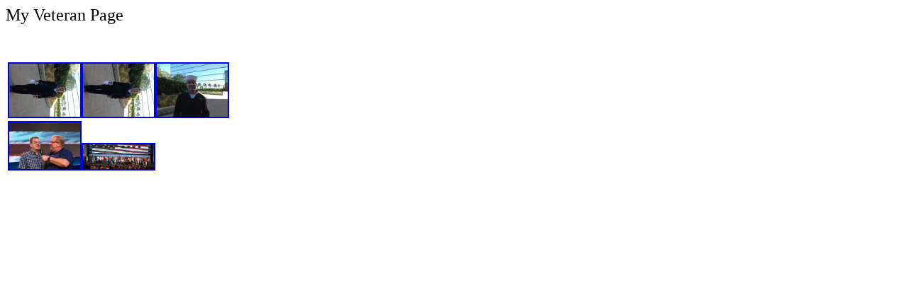

--- FILE ---
content_type: text/html
request_url: http://73.118.209.2:8080/Eric/Photosv/index.htm
body_size: 667
content:
<!DOCTYPE HTML PUBLIC "-//W3C//DTD HTML 4.01 Transitional//EN">
<html>
<head>
<title>Untitled Document</title>
<meta http-equiv="Content-Type" content="text/html; charset=iso-8859-1">
<style type="text/css">
.style1 {
				border-style: solid;
				border-width: 2px;
}
.style2 {
				text-align: left;
}
</style>
</head>

<body>
<div align="center">
  <p class="style2"><font size="5">My Veteran Page</font></p>
  <p>&nbsp;</p>
</div>
<table style="width: 100%">
				<tr>
								<td style="width: 1390px">
								<a href="20131031_192330454_iOS1.jpg">
								<img alt="Me in Uniform with glasses" longdesc="Me in Uniform with glasses" src="20131031_192330454_iOS1_small.jpg" width="100" height="75" xthumbnail-orig-image="20131031_192330454_iOS1.jpg" class="style1"></a><a href="20131031_192335255_iOS1.jpg"><img alt="Me in Uniform" longdesc="Me in Uniform" src="20131031_192335255_iOS1_small.jpg" width="100" height="75" xthumbnail-orig-image="20131031_192335255_iOS1.jpg" class="style1"></a><a href="20131031_192343871_iOS1.jpg"><img alt="Close up Me in Uniform" longdesc="Close up Me in Uniform" src="20131031_192343871_iOS1_small.jpg" width="100" height="75" xthumbnail-orig-image="20131031_192343871_iOS1.jpg" class="style1"></a></td>
								<td>&nbsp;</td>
				</tr>
				<tr>
								<td colspan="2">
								<a href="20161113-EBA-11AM-13-X3.jpg">
								<img alt="Me with Pastor Rick Vetern's Day" longdesc="Me with Pastor Rick Vetern's Day" src="20161113-EBA-11AM-13-X3_small.jpg" width="100" height="66" xthumbnail-orig-image="20161113-EBA-11AM-13-X3.jpg" class="style1"></a><a href="20161113-EBA-11AM-230-X3.jpg"><img alt="Saddleback Veteran's Day" longdesc="Saddleback Veteran's Day" src="20161113-EBA-11AM-230-X3_small.jpg" width="100" height="35" xthumbnail-orig-image="20161113-EBA-11AM-230-X3.jpg" class="style1"></a></td>
				</tr>
</table>
</body>
</html>
